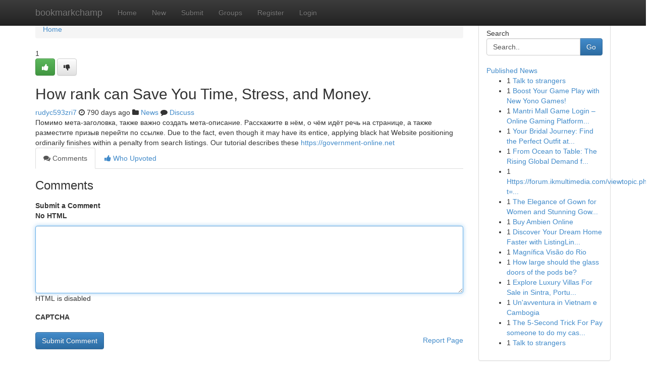

--- FILE ---
content_type: text/html; charset=UTF-8
request_url: https://bookmarkchamp.com/story16092140/how-rank-can-save-you-time-stress-and-money
body_size: 5222
content:
<!DOCTYPE html>
<html class="no-js" dir="ltr" xmlns="http://www.w3.org/1999/xhtml" xml:lang="en" lang="en"><head>

<meta http-equiv="Pragma" content="no-cache" />
<meta http-equiv="expires" content="0" />
<meta http-equiv="Content-Type" content="text/html; charset=UTF-8" />	
<title>How rank can Save You Time, Stress, and Money.</title>
<link rel="alternate" type="application/rss+xml" title="bookmarkchamp.com &raquo; Feeds 1" href="/rssfeeds.php?p=1" />
<link rel="alternate" type="application/rss+xml" title="bookmarkchamp.com &raquo; Feeds 2" href="/rssfeeds.php?p=2" />
<link rel="alternate" type="application/rss+xml" title="bookmarkchamp.com &raquo; Feeds 3" href="/rssfeeds.php?p=3" />
<link rel="alternate" type="application/rss+xml" title="bookmarkchamp.com &raquo; Feeds 4" href="/rssfeeds.php?p=4" />
<link rel="alternate" type="application/rss+xml" title="bookmarkchamp.com &raquo; Feeds 5" href="/rssfeeds.php?p=5" />
<link rel="alternate" type="application/rss+xml" title="bookmarkchamp.com &raquo; Feeds 6" href="/rssfeeds.php?p=6" />
<link rel="alternate" type="application/rss+xml" title="bookmarkchamp.com &raquo; Feeds 7" href="/rssfeeds.php?p=7" />
<link rel="alternate" type="application/rss+xml" title="bookmarkchamp.com &raquo; Feeds 8" href="/rssfeeds.php?p=8" />
<link rel="alternate" type="application/rss+xml" title="bookmarkchamp.com &raquo; Feeds 9" href="/rssfeeds.php?p=9" />
<link rel="alternate" type="application/rss+xml" title="bookmarkchamp.com &raquo; Feeds 10" href="/rssfeeds.php?p=10" />
<meta name="google-site-verification" content="m5VOPfs2gQQcZXCcEfUKlnQfx72o45pLcOl4sIFzzMQ" /><meta name="Language" content="en-us" />
<meta name="viewport" content="width=device-width, initial-scale=1.0">
<meta name="generator" content="Kliqqi" />

          <link rel="stylesheet" type="text/css" href="//netdna.bootstrapcdn.com/bootstrap/3.2.0/css/bootstrap.min.css">
             <link rel="stylesheet" type="text/css" href="https://cdnjs.cloudflare.com/ajax/libs/twitter-bootstrap/3.2.0/css/bootstrap-theme.css">
                <link rel="stylesheet" type="text/css" href="https://cdnjs.cloudflare.com/ajax/libs/font-awesome/4.1.0/css/font-awesome.min.css">
<link rel="stylesheet" type="text/css" href="/templates/bootstrap/css/style.css" media="screen" />

                         <script type="text/javascript" src="https://cdnjs.cloudflare.com/ajax/libs/modernizr/2.6.1/modernizr.min.js"></script>
<script type="text/javascript" src="https://cdnjs.cloudflare.com/ajax/libs/jquery/1.7.2/jquery.min.js"></script>
<style></style>
<link rel="alternate" type="application/rss+xml" title="RSS 2.0" href="/rss"/>
<link rel="icon" href="/favicon.ico" type="image/x-icon"/>
</head>

<body dir="ltr">

<header role="banner" class="navbar navbar-inverse navbar-fixed-top custom_header">
<div class="container">
<div class="navbar-header">
<button data-target=".bs-navbar-collapse" data-toggle="collapse" type="button" class="navbar-toggle">
    <span class="sr-only">Toggle navigation</span>
    <span class="fa fa-ellipsis-v" style="color:white"></span>
</button>
<a class="navbar-brand" href="/">bookmarkchamp</a>	
</div>
<span style="display: none;"><a href="/forum">forum</a></span>
<nav role="navigation" class="collapse navbar-collapse bs-navbar-collapse">
<ul class="nav navbar-nav">
<li ><a href="/">Home</a></li>
<li ><a href="/new">New</a></li>
<li ><a href="/submit">Submit</a></li>
                    
<li ><a href="/groups"><span>Groups</span></a></li>
<li ><a href="/register"><span>Register</span></a></li>
<li ><a data-toggle="modal" href="#loginModal">Login</a></li>
</ul>
	

</nav>
</div>
</header>
<!-- START CATEGORIES -->
<div class="subnav" id="categories">
<div class="container">
<ul class="nav nav-pills"><li class="category_item"><a  href="/">Home</a></li></ul>
</div>
</div>
<!-- END CATEGORIES -->
	
<div class="container">
	<section id="maincontent"><div class="row"><div class="col-md-9">

<ul class="breadcrumb">
	<li><a href="/">Home</a></li>
</ul>

<div itemscope itemtype="http://schema.org/Article" class="stories" id="xnews-16092140" >


<div class="story_data">
<div class="votebox votebox-published">

<div itemprop="aggregateRating" itemscope itemtype="http://schema.org/AggregateRating" class="vote">
	<div itemprop="ratingCount" class="votenumber">1</div>
<div id="xvote-3" class="votebutton">
<!-- Already Voted -->
<a class="btn btn-default btn-success linkVote_3" href="/login" title=""><i class="fa fa-white fa-thumbs-up"></i></a>
<!-- Bury It -->
<a class="btn btn-default linkVote_3" href="/login"  title="" ><i class="fa fa-thumbs-down"></i></a>


</div>
</div>
</div>
<div class="title" id="title-3">
<span itemprop="name">

<h2 id="list_title"><span>How rank can Save You Time, Stress, and Money.</span></h2></span>	
<span class="subtext">

<span itemprop="author" itemscope itemtype="http://schema.org/Person">
<span itemprop="name">
<a href="/user/rudyc593zri7" rel="nofollow">rudyc593zri7</a> 
</span></span>
<i class="fa fa-clock-o"></i>
<span itemprop="datePublished">  790 days ago</span>

<script>
$(document).ready(function(){
    $("#list_title span").click(function(){
		window.open($("#siteurl").attr('href'), '', '');
    });
});
</script>

<i class="fa fa-folder"></i> 
<a href="/groups">News</a>

<span id="ls_comments_url-3">
	<i class="fa fa-comment"></i> <span id="linksummaryDiscuss"><a href="#discuss" class="comments">Discuss</a>&nbsp;</span>
</span> 





</div>
</div>
<span itemprop="articleBody">
<div class="storycontent">
	
<div class="news-body-text" id="ls_contents-3" dir="ltr">
Помимо мета-заголовка, также важно создать мета-описание. Расскажите в нём, о чём идёт речь на странице, а также разместите призыв перейти по ссылке. Due to the fact, even though it may have its entice, applying black hat Website positioning ordinarily finishes within a penalty from search listings. Our tutorial describes these <a id="siteurl" target="_blank" href="https://government-online.net">https://government-online.net</a><div class="clearboth"></div> 
</div>
</div><!-- /.storycontent -->
</span>
</div>

<ul class="nav nav-tabs" id="storytabs">
	<li class="active"><a data-toggle="tab" href="#comments"><i class="fa fa-comments"></i> Comments</a></li>
	<li><a data-toggle="tab" href="#who_voted"><i class="fa fa-thumbs-up"></i> Who Upvoted</a></li>
</ul>


<div id="tabbed" class="tab-content">

<div class="tab-pane fade active in" id="comments" >
<h3>Comments</h3>
<a name="comments" href="#comments"></a>
<ol class="media-list comment-list">

<a name="discuss"></a>
<form action="" method="post" id="thisform" name="mycomment_form">
<div class="form-horizontal">
<fieldset>
<div class="control-group">
<label for="fileInput" class="control-label">Submit a Comment</label>
<div class="controls">

<p class="help-inline"><strong>No HTML  </strong></p>
<textarea autofocus name="comment_content" id="comment_content" class="form-control comment-form" rows="6" /></textarea>
<p class="help-inline">HTML is disabled</p>
</div>
</div>


<script>
var ACPuzzleOptions = {
   theme :  "white",
   lang :  "en"
};
</script>

<div class="control-group">
	<label for="input01" class="control-label">CAPTCHA</label>
	<div class="controls">
	<div id="solvemedia_display">
	<script type="text/javascript" src="https://api.solvemedia.com/papi/challenge.script?k=1G9ho6tcbpytfUxJ0SlrSNt0MjjOB0l2"></script>

	<noscript>
	<iframe src="http://api.solvemedia.com/papi/challenge.noscript?k=1G9ho6tcbpytfUxJ0SlrSNt0MjjOB0l2" height="300" width="500" frameborder="0"></iframe><br/>
	<textarea name="adcopy_challenge" rows="3" cols="40"></textarea>
	<input type="hidden" name="adcopy_response" value="manual_challenge"/>
	</noscript>	
</div>
<br />
</div>
</div>

<div class="form-actions">
	<input type="hidden" name="process" value="newcomment" />
	<input type="hidden" name="randkey" value="75578554" />
	<input type="hidden" name="link_id" value="3" />
	<input type="hidden" name="user_id" value="2" />
	<input type="hidden" name="parrent_comment_id" value="0" />
	<input type="submit" name="submit" value="Submit Comment" class="btn btn-primary" />
	<a href="https://remove.backlinks.live" target="_blank" style="float:right; line-height: 32px;">Report Page</a>
</div>
</fieldset>
</div>
</form>
</ol>
</div>
	
<div class="tab-pane fade" id="who_voted">
<h3>Who Upvoted this Story</h3>
<div class="whovotedwrapper whoupvoted">
<ul>
<li>
<a href="/user/rudyc593zri7" rel="nofollow" title="rudyc593zri7" class="avatar-tooltip"><img src="/avatars/Avatar_100.png" alt="" align="top" title="" /></a>
</li>
</ul>
</div>
</div>
</div>
<!-- END CENTER CONTENT -->


</div>

<!-- START RIGHT COLUMN -->
<div class="col-md-3">
<div class="panel panel-default">
<div id="rightcol" class="panel-body">
<!-- START FIRST SIDEBAR -->

<!-- START SEARCH BOX -->
<script type="text/javascript">var some_search='Search..';</script>
<div class="search">
<div class="headline">
<div class="sectiontitle">Search</div>
</div>

<form action="/search" method="get" name="thisform-search" class="form-inline search-form" role="form" id="thisform-search" >

<div class="input-group">

<input type="text" class="form-control" tabindex="20" name="search" id="searchsite" value="Search.." onfocus="if(this.value == some_search) {this.value = '';}" onblur="if (this.value == '') {this.value = some_search;}"/>

<span class="input-group-btn">
<button type="submit" tabindex="21" class="btn btn-primary custom_nav_search_button" />Go</button>
</span>
</div>
</form>

<div style="clear:both;"></div>
<br />
</div>
<!-- END SEARCH BOX -->

<!-- START ABOUT BOX -->

	


<div class="headline">
<div class="sectiontitle"><a href="/">Published News</a></div>
</div>
<div class="boxcontent">
<ul class="sidebar-stories">

<li>
<span class="sidebar-vote-number">1</span>	<span class="sidebar-article"><a href="https://bookmarkchamp.com/story20938478/talk-to-strangers" class="sidebar-title">Talk to strangers</a></span>
</li>
<li>
<span class="sidebar-vote-number">1</span>	<span class="sidebar-article"><a href="https://bookmarkchamp.com/story20938477/boost-your-game-play-with-new-yono-games" class="sidebar-title">Boost Your Game Play with New Yono Games! </a></span>
</li>
<li>
<span class="sidebar-vote-number">1</span>	<span class="sidebar-article"><a href="https://bookmarkchamp.com/story20938476/mantri-mall-game-login-online-gaming-platform-ka-detailed-review" class="sidebar-title">Mantri Mall Game Login &ndash; Online Gaming Platform...</a></span>
</li>
<li>
<span class="sidebar-vote-number">1</span>	<span class="sidebar-article"><a href="https://bookmarkchamp.com/story20938475/your-bridal-journey-find-the-perfect-outfit-at-versailles-atelier-bridal" class="sidebar-title">Your Bridal Journey: Find the Perfect Outfit at...</a></span>
</li>
<li>
<span class="sidebar-vote-number">1</span>	<span class="sidebar-article"><a href="https://bookmarkchamp.com/story20938474/from-ocean-to-table-the-rising-global-demand-for-fresh-frozen-mackerel" class="sidebar-title">From Ocean to Table: The Rising Global Demand f...</a></span>
</li>
<li>
<span class="sidebar-vote-number">1</span>	<span class="sidebar-article"><a href="https://bookmarkchamp.com/story20938473/[base64]" class="sidebar-title">Https://forum.ikmultimedia.com/viewtopic.php?t=...</a></span>
</li>
<li>
<span class="sidebar-vote-number">1</span>	<span class="sidebar-article"><a href="https://bookmarkchamp.com/story20938472/the-elegance-of-gown-for-women-and-stunning-gown-design" class="sidebar-title">The Elegance of Gown for Women and Stunning Gow...</a></span>
</li>
<li>
<span class="sidebar-vote-number">1</span>	<span class="sidebar-article"><a href="https://bookmarkchamp.com/story20938471/buy-ambien-online" class="sidebar-title">Buy Ambien Online</a></span>
</li>
<li>
<span class="sidebar-vote-number">1</span>	<span class="sidebar-article"><a href="https://bookmarkchamp.com/story20938470/discover-your-dream-home-faster-with-listinglink-ai" class="sidebar-title">Discover Your Dream Home Faster with ListingLin...</a></span>
</li>
<li>
<span class="sidebar-vote-number">1</span>	<span class="sidebar-article"><a href="https://bookmarkchamp.com/story20938469/magnífica-visão-do-rio" class="sidebar-title">  Magn&iacute;fica Vis&atilde;o do Rio </a></span>
</li>
<li>
<span class="sidebar-vote-number">1</span>	<span class="sidebar-article"><a href="https://bookmarkchamp.com/story20938468/how-large-should-the-glass-doors-of-the-pods-be" class="sidebar-title">How large should the glass doors of the pods be?</a></span>
</li>
<li>
<span class="sidebar-vote-number">1</span>	<span class="sidebar-article"><a href="https://bookmarkchamp.com/story20938467/explore-luxury-villas-for-sale-in-sintra-portugal" class="sidebar-title">Explore Luxury Villas For Sale in Sintra, Portu...</a></span>
</li>
<li>
<span class="sidebar-vote-number">1</span>	<span class="sidebar-article"><a href="https://bookmarkchamp.com/story20938466/un-avventura-in-vietnam-e-cambogia" class="sidebar-title">Un&#039;avventura in Vietnam e Cambogia</a></span>
</li>
<li>
<span class="sidebar-vote-number">1</span>	<span class="sidebar-article"><a href="https://bookmarkchamp.com/story20938465/the-5-second-trick-for-pay-someone-to-do-my-case-study" class="sidebar-title">The 5-Second Trick For Pay someone to do my cas...</a></span>
</li>
<li>
<span class="sidebar-vote-number">1</span>	<span class="sidebar-article"><a href="https://bookmarkchamp.com/story20938464/talk-to-strangers" class="sidebar-title">Talk to strangers</a></span>
</li>

</ul>
</div>

<!-- END SECOND SIDEBAR -->
</div>
</div>
</div>
<!-- END RIGHT COLUMN -->
</div></section>
<hr>

<!--googleoff: all-->
<footer class="footer">
<div id="footer">
<span class="subtext"> Copyright &copy; 2026 | <a href="/search">Advanced Search</a> 
| <a href="/">Live</a>
| <a href="/">Tag Cloud</a>
| <a href="/">Top Users</a>
| Made with <a href="#" rel="nofollow" target="_blank">Kliqqi CMS</a> 
| <a href="/rssfeeds.php?p=1">All RSS Feeds</a> 
</span>
</div>
</footer>
<!--googleon: all-->


</div>
	
<!-- START UP/DOWN VOTING JAVASCRIPT -->
	
<script>
var my_base_url='http://bookmarkchamp.com';
var my_kliqqi_base='';
var anonymous_vote = false;
var Voting_Method = '1';
var KLIQQI_Visual_Vote_Cast = "Voted";
var KLIQQI_Visual_Vote_Report = "Buried";
var KLIQQI_Visual_Vote_For_It = "Vote";
var KLIQQI_Visual_Comment_ThankYou_Rating = "Thank you for rating this comment.";


</script>
<!-- END UP/DOWN VOTING JAVASCRIPT -->


<script type="text/javascript" src="https://cdnjs.cloudflare.com/ajax/libs/jqueryui/1.8.23/jquery-ui.min.js"></script>
<link href="https://cdnjs.cloudflare.com/ajax/libs/jqueryui/1.8.23/themes/base/jquery-ui.css" media="all" rel="stylesheet" type="text/css" />




             <script type="text/javascript" src="https://cdnjs.cloudflare.com/ajax/libs/twitter-bootstrap/3.2.0/js/bootstrap.min.js"></script>

<!-- Login Modal -->
<div class="modal fade" id="loginModal" tabindex="-1" role="dialog">
<div class="modal-dialog">
<div class="modal-content">
<div class="modal-header">
<button type="button" class="close" data-dismiss="modal" aria-hidden="true">&times;</button>
<h4 class="modal-title">Login</h4>
</div>
<div class="modal-body">
<div class="control-group">
<form id="signin" action="/login?return=/story16092140/how-rank-can-save-you-time-stress-and-money" method="post">

<div style="login_modal_username">
	<label for="username">Username/Email</label><input id="username" name="username" class="form-control" value="" title="username" tabindex="1" type="text">
</div>
<div class="login_modal_password">
	<label for="password">Password</label><input id="password" name="password" class="form-control" value="" title="password" tabindex="2" type="password">
</div>
<div class="login_modal_remember">
<div class="login_modal_remember_checkbox">
	<input id="remember" style="float:left;margin-right:5px;" name="persistent" value="1" tabindex="3" type="checkbox">
</div>
<div class="login_modal_remember_label">
	<label for="remember" style="">Remember</label>
</div>
<div style="clear:both;"></div>
</div>
<div class="login_modal_login">
	<input type="hidden" name="processlogin" value="1"/>
	<input type="hidden" name="return" value=""/>
	<input class="btn btn-primary col-md-12" id="signin_submit" value="Sign In" tabindex="4" type="submit">
</div>
    
<hr class="soften" id="login_modal_spacer" />
	<div class="login_modal_forgot"><a class="btn btn-default col-md-12" id="forgot_password_link" href="/login">Forgotten Password?</a></div>
	<div class="clearboth"></div>
</form>
</div>
</div>
</div>
</div>
</div>

<script>$('.avatar-tooltip').tooltip()</script>
<script defer src="https://static.cloudflareinsights.com/beacon.min.js/vcd15cbe7772f49c399c6a5babf22c1241717689176015" integrity="sha512-ZpsOmlRQV6y907TI0dKBHq9Md29nnaEIPlkf84rnaERnq6zvWvPUqr2ft8M1aS28oN72PdrCzSjY4U6VaAw1EQ==" data-cf-beacon='{"version":"2024.11.0","token":"3110475f39c549b28c58d51889dc270d","r":1,"server_timing":{"name":{"cfCacheStatus":true,"cfEdge":true,"cfExtPri":true,"cfL4":true,"cfOrigin":true,"cfSpeedBrain":true},"location_startswith":null}}' crossorigin="anonymous"></script>
</body>
</html>
